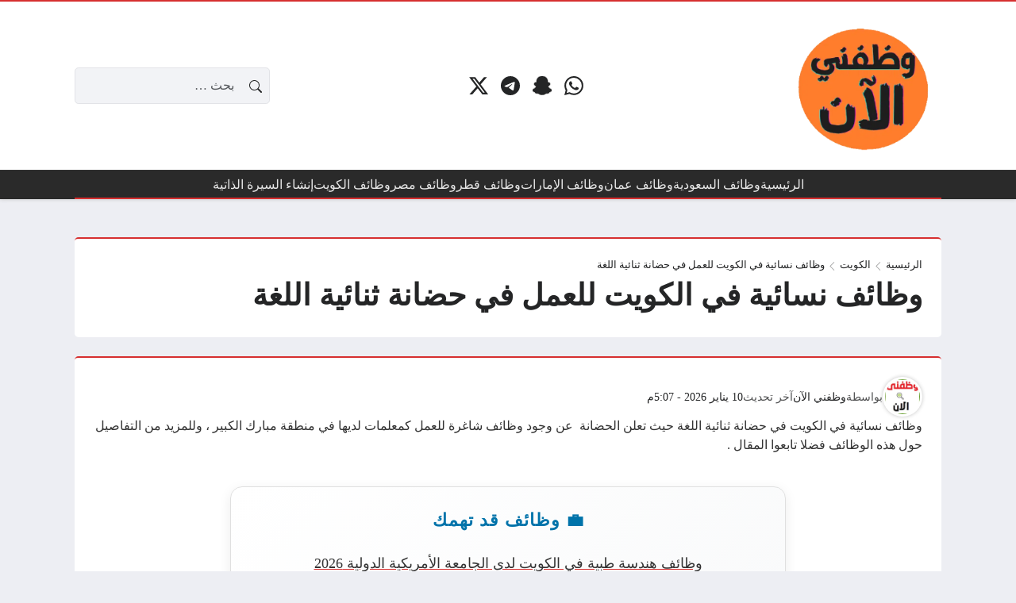

--- FILE ---
content_type: application/x-javascript
request_url: https://wazfnynow.com/wp-content/themes/rocket/style.js
body_size: 6184
content:
!function(e,t){"object"==typeof exports&&"undefined"!=typeof module?module.exports=t():"function"==typeof define&&define.amd?define(t):(e=e||self,function(){var n=e.Cookies,o=e.Cookies=t();o.noConflict=function(){return e.Cookies=n,o}}())}(this,(function(){"use strict";function e(e){for(var t=1;t<arguments.length;t++){var n=arguments[t];for(var o in n)e[o]=n[o]}return e}return function t(n,o){function r(t,r,i){if("undefined"!=typeof document){"number"==typeof(i=e({},o,i)).expires&&(i.expires=new Date(Date.now()+864e5*i.expires)),i.expires&&(i.expires=i.expires.toUTCString()),t=encodeURIComponent(t).replace(/%(2[346B]|5E|60|7C)/g,decodeURIComponent).replace(/[()]/g,escape);var c="";for(var u in i)i[u]&&(c+="; "+u,!0!==i[u]&&(c+="="+i[u].split(";")[0]));return document.cookie=t+"="+n.write(r,t)+c}}return Object.create({set:r,get:function(e){if("undefined"!=typeof document&&(!arguments.length||e)){for(var t=document.cookie?document.cookie.split("; "):[],o={},r=0;r<t.length;r++){var i=t[r].split("="),c=i.slice(1).join("=");try{var u=decodeURIComponent(i[0]);if(o[u]=n.read(c,u),e===u)break}catch(e){}}return e?o[e]:o}},remove:function(t,n){r(t,"",e({},n,{expires:-1}))},withAttributes:function(n){return t(this.converter,e({},this.attributes,n))},withConverter:function(n){return t(e({},this.converter,n),this.attributes)}},{attributes:{value:Object.freeze(o)},converter:{value:Object.freeze(n)}})}({read:function(e){return'"'===e[0]&&(e=e.slice(1,-1)),e.replace(/(%[\dA-F]{2})+/gi,decodeURIComponent)},write:function(e){return encodeURIComponent(e).replace(/%(2[346BF]|3[AC-F]|40|5[BDE]|60|7[BCD])/g,decodeURIComponent)}},{path:"/"})}));

a4h = {

    init: function() {
        scrollbarWidth = 0;
        adminbarHeight = 0;
        headerHeight = 0;
        headerHeightTrue = 0;
        headerStickyRowHeight = 0;
    },

    scrollbar: function() {
        window.addEventListener('scroll', function() {
            scrollbarWidth = window.innerWidth - document.documentElement.clientWidth;

            document.body.style.setProperty('--scrollbar-width', scrollbarWidth + 'px');
        });
    },

    adminbar: function() {
        const adminbar = document.querySelector('#wpadminbar');
        if ( !adminbar ) return;

        window.addEventListener('scroll', function() {
            const adminbarBounding = adminbar.getBoundingClientRect();

            adminbarHeight = Math.max(Math.min(adminbarBounding.bottom, window.innerHeight), 0);
            
            document.body.style.setProperty('--adminbar-height', adminbarHeight + 'px');
        });
    },

    header: function() {
        const header = document.querySelector('#header');
        if ( !header ) return;

        let lastScroll = 0;
        const stickyLimit = 100;

        window.addEventListener('scroll', function() {
            const currentScroll = window.scrollY;

            if ( currentScroll < stickyLimit ) {
                document.body.classList.remove('scroll-down');
                document.body.classList.remove('scroll-up');
            }
            if ( currentScroll > stickyLimit && currentScroll > lastScroll ) {
                document.body.classList.remove('scroll-up');
                document.body.classList.add('scroll-down');
            }
            if ( currentScroll > stickyLimit && currentScroll < lastScroll ) {
                document.body.classList.remove('scroll-down');
                document.body.classList.add('scroll-up');
            }

            lastScroll = currentScroll;
        });

        window.addEventListener('scroll', function() {
            const headerBounding = header.getBoundingClientRect();

            headerHeight = Math.max(Math.min(headerBounding.bottom, window.innerHeight), 0);
            headerHeightTrue = parseFloat(getComputedStyle(header).height) || 0;

            document.body.style.setProperty('--header-height', headerHeight + 'px');
            document.body.style.setProperty('--header-height-true', headerHeightTrue + 'px');
        });

        window.addEventListener('scroll', function() {
            const headerStickyRows = header.querySelectorAll('.layout-row.sticky');

            headerStickyRows.forEach((elem) => {
                let headerStickyRowStyle = getComputedStyle(elem);
                if ( headerStickyRowStyle.display === 'none' ) return;

                headerStickyRowHeight = parseFloat(headerStickyRowStyle.height) || 0;

                document.body.style.setProperty('--header-sticky-row-height', headerStickyRowHeight + 'px');
            });
        });

        window.addEventListener('resize', function() {
            headerStickyRowHeight = 0;
            document.body.style.setProperty('--header-sticky-row-height', headerStickyRowHeight + 'px');
        });
    },

    searchForm: function() {
        const searchFormDivs = document.querySelectorAll('.search-form .search-form-inner');

        searchFormDivs.forEach((elem) => {
            const searchFormField = elem.querySelector('.search-field');
            const searchFormSelect = elem.querySelector('.search-select');

            if ( !searchFormField ) return;

            elem.addEventListener('click', (event) => {
                if ( !event.target.closest('select') && !event.target.closest('[type="submit"]') ) {
                    searchFormField.focus();
                }
            });

            searchFormField.addEventListener('focus', () => {
                elem.classList.add('active');
            });
            
            searchFormField.addEventListener('blur', () => {
                elem.classList.remove('active');
            });

            if ( searchFormSelect ) {
                searchFormSelect.addEventListener('focus', () => {
                    elem.classList.add('active');
                });

                searchFormSelect.addEventListener('blur', () => {
                    elem.classList.remove('active');
                });
            }
        });
    },

    overlayToggle: function() {
        let openedOverlayPanel;
        let openedOverlayClass;

        const afterOpen = (event) => {
            if ( !event.target.closest(openedOverlayPanel) ) {
                close();
            }
        }

        const open = () => {
            document.querySelector(openedOverlayPanel).setAttribute('aria-hidden', 'false');
            document.body.classList.add('overlay-on');
            document.body.classList.add(openedOverlayClass);
            if ( openedOverlayPanel == '#overlay-search-outer' ) {
                document.querySelector('#overlay-search-outer .search-field').focus();
            }
            document.body.addEventListener('click', afterOpen);

        }

        const close = () => {
            document.querySelector(openedOverlayPanel).setAttribute('aria-hidden', 'true');
            document.body.classList.remove('overlay-on');
            document.body.classList.remove(openedOverlayClass);
            document.body.removeEventListener('click', afterOpen);
            openedOverlayPanel = '';
            openedOverlayClass = '';
        }

        document.body.addEventListener('click', (event) => {
            const target = event.target.closest('.overlay-toggle-btn');
            if ( !target) return;
    
            event.preventDefault();

            const newOverlayPanel = target.getAttribute('data-target');
            const newOverlayClass = target.getAttribute('data-class');

            if ( openedOverlayPanel ) {
                if ( openedOverlayPanel == newOverlayPanel ) {
                    close();
                } else {
                    close();
                    openedOverlayPanel = newOverlayPanel;
                    openedOverlayClass = newOverlayClass;
                    open();
                }
            } else {
                openedOverlayPanel = newOverlayPanel;
                openedOverlayClass = newOverlayClass;  
                open();
            }
        });
    },

    navMenuClickable: function() {
        const clickableMenuItems = document.querySelectorAll('#header .nav-menu ul li.click > a');
        if ( !clickableMenuItems ) return;

        document.body.addEventListener('click', (event) => {
            if ( !event.target.closest('#header .nav-menu ul li.click') ) {
                clickableMenuItems.forEach((elem) => {
                    elem.parentNode.classList.remove('active');
                });
            }
        });
    
        clickableMenuItems.forEach((elem) => {
            elem.addEventListener('click', (event) => {
                event.preventDefault();
                event.stopPropagation();
    
                elem.parentNode.classList.toggle('active');
    
                clickableMenuItems.forEach((otherElem) => {
                    if ( otherElem !== elem ) {
                        otherElem.parentNode.classList.remove('active');
                    }
                });
            });
        });
    },

    navMenuOverlay: function() {
        const menusWithChildren = document.querySelectorAll('#overlay-menu .nav-menu ul li:not(.no-toggle)');
        if ( !menusWithChildren ) return;

        menusWithChildren.forEach(function(menuWithChildren) {
            const subMenu = menuWithChildren.querySelector('ul');
            if ( !subMenu ) return;
            
            const menuWithChildrenCloned = menuWithChildren.cloneNode(true); 
            const subMenuCloned = menuWithChildrenCloned.querySelector('ul');
            const menuArrowCloned = menuWithChildrenCloned.querySelector('.menu-item-arrow');
  
            subMenuCloned.parentNode.removeChild(subMenuCloned);
            menuArrowCloned.parentNode.removeChild(menuArrowCloned);

            if ( !menuWithChildren.classList.contains('not-link') ) {
                subMenu.insertBefore(menuWithChildrenCloned, subMenu.firstChild);
            }

            const parentMenuAnchor = menuWithChildren.querySelector('a');

            parentMenuAnchor.addEventListener('click', (event) => {
                const parentMenu = parentMenuAnchor.closest('li');
                parentMenu.classList.toggle('opened');
                event.preventDefault();
            });
        });
    },

    navMenuSubMenuTheme: function() {
        const subMenuParents = document.querySelectorAll('#header .nav-menu li.theme-dark, #header .nav-menu li.theme-light');

        subMenuParents.forEach(function(elem) {
            let theme = elem.classList.contains('theme-dark') ? 'dark' : 'light';
            let subMenu = elem.querySelector('.sub-menu');
            if ( subMenu ) {
                subMenu.setAttribute('data-theme', theme);
                subMenu.setAttribute('data-bs-theme', theme);
            }
        });
    },

    switchTheme: function() {
        const switchTheme = () => {
            const currentTheme = document.body.getAttribute('data-theme');
            let newTheme = currentTheme == 'light' ? 'dark' : 'light';

            document.body.setAttribute('data-theme', newTheme);
            document.body.setAttribute('data-bs-theme', newTheme);
            
            Cookies.set('site_theme', newTheme, { expires: 30 });
        }

        document.body.addEventListener('click', (event) => {
            if ( event.target.closest('.theme-switch') ) {
                event.preventDefault();
                
                switchTheme();
            }
        });
    },

    jumpToLink: function(source, target, hash) {
        if ( source === undefined || target === undefined ) return;

        let sourcePosition = source.getBoundingClientRect().top + window.scrollY;
        let targetPosition = target.getBoundingClientRect().top + window.scrollY;;

        let offset = 0;
        offset += adminbarHeight;
        offset += 20;

        if ( document.body.classList.contains('header-fixed') ) {
            offset += headerHeightTrue;
        } else if ( document.body.classList.contains('header-dynamic') && sourcePosition > targetPosition ) {
            offset += headerHeightTrue;
        } else if ( document.body.classList.contains('header-dynamic') && sourcePosition < targetPosition ) {
            offset += headerStickyRowHeight;
        }

        if ( hash ) {
            window.location.hash = hash;
        }

        window.scrollTo({
            top: targetPosition - offset,
        });
    },

    singularBodyHashAnchor: function() {
        document.body.addEventListener('click', (event) => {

            let singularCitations = document.querySelectorAll('.singular-citations .singular-citation');
            
            singularCitations.forEach((elem) => {
                elem.classList.remove('active');
            });

            let elem = event.target.closest('.singular-body a[href^="#"]:not([href="#"]), #widgets-area-singular_side .widget-toc-widget a[href^="#"]:not([href="#"]');
            
            if ( elem ) {
                let elem_href = elem.getAttribute('href');

                let source = elem;
                let target = elem.closest('.primary') ? elem.closest('.primary').querySelector(elem.getAttribute('href')) : document.querySelector('.primary').querySelector(elem.getAttribute('href'));
                let hash = elem.getAttribute('href');
    
                if ( elem_href.startsWith('#c_note') ) {
                    let citations = elem.closest('.primary').querySelector('.singular-citations .singular-section-header');
                    if ( citations ) {
                        target.closest('.singular-citation').classList.add('active');
                        target = citations.parentNode;
                        citations.classList.add('active');
                    }
                }
    
                event.preventDefault();

                this.jumpToLink(source, target, hash);

                event.stopPropagation();
            }
        });
    },

    LoadMorePostsArchive: function() {
        if ( typeof theme_js_vars === 'undefined' ) return;
        if ( theme_js_vars.archive_pagination_mode != 'dynamic' && theme_js_vars.archive_pagination_mode != 'auto' ) return;
        const mode = theme_js_vars.archive_pagination_mode;

        const postsListContainer = document.querySelector('.primary-archive .primary-content-primary .posts-list-outer');
        if ( !postsListContainer ) return;

        let navDiv = postsListContainer.closest('.primary-archive').querySelector('.nav-pages-archive[data-position="bottom"]');
        if ( !navDiv ) return;

        let next = navDiv.querySelector('.next');
        if ( !next ) return;

        let nextUrl = next.href;

        let showMorebutton = navDiv.querySelector('.nav-show-more');
        let navLoading = navDiv.querySelector('.content-loading');
        let navDivInner = navDiv.querySelector('.nav-pages-inner');

        navDivInner.innerHTML = '';
        
        navDivInner.appendChild(showMorebutton);
        if ( mode == 'dynamic' ) {
            showMorebutton.style.display = 'block';
        } else {
            navLoading.style.display = 'block';
        }

        const fetchData = async () => {
            let url = nextUrl;
            let response = await fetch(url);
            let data = await response.text();
            let parser = new DOMParser();
            data = parser.parseFromString(data, 'text/html');
            return data;
        };

        const appendData = (data) => {
            let postsListFetched = data.querySelector('.primary-archive .primary-content-primary .posts-list');

            postsListContainer.insertAdjacentHTML('beforeend', postsListFetched.outerHTML);

            this.refresh();

            next = data.querySelector('.nav-pages-archive .nav-pages-inner .next');
            if ( next ) {
                nextUrl = next.href;
            } else {
                nextUrl = '';
            }
        };

        const observerCallback = async (entries) => {
            if ( entries[0].isIntersecting ) {
                if ( nextUrl ) {
                    fetchData().then(appendData).then(() => {
                        observer.disconnect();
                        observer.observe(navLoading);
                    })
                } else {
                    navDiv.remove();
                    observer.disconnect();
                }
            }
        };
            
        const observer = new IntersectionObserver(observerCallback, { threshold: 0.5 });

        if ( mode == 'auto' ) {
            observer.observe(navLoading);
        }
    
        showMorebutton.addEventListener('click', function(event) {

            event.preventDefault();

            showMorebutton.style.display = 'none';
            navLoading.style.display = 'block';
            
            fetchData().then(appendData).then(() => {
                if ( nextUrl ) {
                    showMorebutton.style.display = 'block';
                    navLoading.style.display = 'none';
                } else {
                    navDiv.remove();
                }
            });

        });
    },

    loadNextPostSingular: function() {
        let currentPost = document.querySelector('.primary-singular:last-of-type');
        if ( !currentPost ) return;

        let nextUrl = currentPost.getAttribute('data-next_post');
        if ( !nextUrl ) return;

        let navLoading = document.querySelector('.content-loading');
        if ( !navLoading ) return;
        
        navLoading.style.display = 'block';

        const fetchData = async () => {
            let url = nextUrl;
            let response = await fetch(url);
            let data = await response.text();
            let parser = new DOMParser();
            data = parser.parseFromString(data, 'text/html');
            return data;
        };

        const appendData = (data) => {
            let postFetched = data.querySelector('.primary-singular');
            currentPost = document.querySelector('.primary-singular:last-of-type');
            currentPost.insertAdjacentHTML('afterend', postFetched.outerHTML);

            this.refresh();

            nextUrl = postFetched.getAttribute('data-next_post');

            if ( !nextUrl ) {
                navLoading.remove();
            }
        };

        const observerCallback = async (entries) => {
            if ( entries[0].isIntersecting ) {
                if ( nextUrl ) {
                    fetchData().then(appendData).then(() => {
                        observer.disconnect();
                        observer.observe(navLoading);
                    })
                } else {
                    observer.disconnect();
                }
            }
        };
            
        const observer = new IntersectionObserver(observerCallback, { threshold: 0.5 });

        observer.observe(navLoading);
    
    },
    
    LoadMoreComments: function() {
        const commentsListContainer = document.querySelector('.comments-lists');
        if ( !commentsListContainer ) return;

        const navDiv = document.querySelector('.nav-pages-comments');
        if ( !navDiv ) return;

        let nextAnchor = navDiv.querySelector('.next');
        let prevAnchor = navDiv.querySelector('.prev');
        if ( !nextAnchor && !prevAnchor ) return;

        let target = prevAnchor ? 'prev' : 'next';
        let targetAnchor = prevAnchor ? prevAnchor : nextAnchor;
        let targetUrl = targetAnchor.href;

        let showMorebutton = navDiv.querySelector('.nav-show-more');
        let navLoading = navDiv.querySelector('.content-loading');

        navDivInner = navDiv.querySelector('.nav-pages-inner');
        navDivInner.innerHTML = '';
        
        navDivInner.appendChild(showMorebutton);
        
        showMorebutton.style.display = 'block';

        const fetchData = async () => {
            let url = targetUrl;
            let response = await fetch(url);
            let data = await response.text();
            let parser = new DOMParser();
            data = parser.parseFromString(data, 'text/html');
            return data;
        };

        const appendData = (data) => {
            let commentsListFetched = data.querySelector('#comments .comments-list');

            commentsListContainer.insertAdjacentHTML('beforeend', commentsListFetched.outerHTML);

            this.refresh();

            nextAnchor = data.querySelector('.nav-pages-comments .nav-pages-inner .next');
            prevAnchor = data.querySelector('.nav-pages-comments .nav-pages-inner .prev');

            targetAnchor = target == 'prev' ? prevAnchor : nextAnchor;

            if ( targetAnchor ) {
                targetUrl = targetAnchor.href;
            } else {
                targetUrl = '';
            }
        };
            
        showMorebutton.addEventListener('click', function(event) {
            
            event.preventDefault();

            showMorebutton.style.display = 'none';
            navLoading.style.display = 'block';
            
            fetchData().then(appendData).then(() => {
                if ( targetUrl ) {
                    showMorebutton.style.display = 'block';
                    navLoading.style.display = 'none';
                } else {
                    navDiv.remove();
                }
            });

        });
    },

    singularSections: function() {
        document.body.addEventListener('click', function(event) {
            let sectionHeaderToggleable = event.target.closest('.singular-section-header.toggleable');
            if ( sectionHeaderToggleable ) {
                sectionHeaderToggleable.classList.toggle('active');
            }
        });
    },

    questions: function() {
        document.body.addEventListener('click', function(event) {
            let questionHeader = event.target.closest('.question-header');
            if ( questionHeader ) {
                questionHeader.closest('.singular-question').classList.toggle('active');
            }
        });
    },

    continueReadingSingular: function() {
        let primarySingular = document.querySelectorAll('.primary.primary-singular.continue-reading-on');
    
        primarySingular.forEach((elem) => {
            let continueReadingWrap = elem.querySelector('.continue-reading-wrap');
            if ( !continueReadingWrap ) return;
    
            let continueReadingWrapClonded = continueReadingWrap.cloneNode(true);
            continueReadingWrap.remove();

            let singularBody = elem.querySelectorAll('.singular-body');

            singularBody.forEach((elem2) => {
                if ( elem2.classList.contains('continue-reading-done') ) return;
                elem2.classList.add('continue-reading-done');
                /*
                elem2.style.maxHeight = 'none';
                let height = parseInt(getComputedStyle(elem2).height);

                if ( height < 400 ) {
                    elem.classList.add('continue-reading-removed');
                    elem2.style.maxHeight = 'none';
                    return;
                }

                elem2.style.maxHeight = '400px';
                */
                
                elem2.insertAdjacentHTML('beforeend', continueReadingWrapClonded.outerHTML);
            
                let continueReadingAnchor = elem2.querySelectorAll('a.continue-reading-btn');

                continueReadingAnchor.forEach((elem3) => {
                    if ( elem3.classList.contains('continue-reading-done') ) return;
                    elem3.classList.add('continue-reading-done');

                    elem3.addEventListener('click', removeContinueReading);
                });

            });
        });

        function removeContinueReading(event) {
            event.preventDefault();

            let target = event.currentTarget;
            let singularBody = target.closest('.singular-body');

            singularBody.classList.add('continue-reading-removed');
            singularBody.querySelector('.continue-reading-wrap').remove();
        }
    },
    
    continueReadingArchiveDescription: function() {
        let archiveDescriptionContainer = document.querySelectorAll('.archive-description.continue-reading-on');
    
        archiveDescriptionContainer.forEach((elem) => {
            let continueReadingWrap = elem.querySelector('.continue-reading-wrap');
            if ( !continueReadingWrap ) return;

            let continueReadingAnchor = elem.querySelector('a.continue-reading-btn');
            if ( !continueReadingAnchor ) return;

            continueReadingAnchor.addEventListener('click', (event) => {
                event.preventDefault();
                
                elem.classList.add('continue-reading-removed');
                let continueReadingWrap = elem.querySelector('.continue-reading-wrap');
                if ( continueReadingWrap ) {
                    continueReadingWrap.remove();
                }
            });

        });
    },

    shareLinks: function() {
        document.body.addEventListener('click', (event) => {

            let moreLink = event.target.closest('.singular-share a[data-site_name="more"]');
            
            if ( moreLink ) {
                event.preventDefault();
                let data = {
                    text: moreLink.getAttribute('data-post_title'),
                    url: moreLink.href,
                }
                try {
                    navigator.share(data);
                } catch (err) {
                    console.log(err);
                }
                return false;
            }
        });        
    },

    timeFormat: function() {
        if ( typeof theme_js_vars === 'undefined' ) return;
        if ( theme_js_vars.enable_short_time === undefined ) return;

        let locale = document.documentElement.getAttribute('lang') || 'en-US';
        const rtf = new Intl.RelativeTimeFormat(locale, { numeric: 'auto' });
        const now = new Date();
        
        let timeDiv = document.querySelectorAll('time[datetime]');

        timeDiv.forEach((elem) => {
            if ( elem.classList.contains('time-format-done') ) return;
            elem.classList.add('time-format-done');

            let timeStr = elem.getAttribute('datetime');

            const date = new Date(timeStr);

            const diffInSeconds = (date - now) / 1000;
            const diffInMinutes = diffInSeconds / 60;
            const diffInHours = diffInMinutes / 60;
            const diffInDays = diffInHours / 24;
            const diffInWeeks = diffInDays / 7;
            const diffInMonths = diffInDays / 30;
            const diffInYears = diffInDays / 365;

            let output;
        
            if ( Math.abs(diffInSeconds) < 60 ) {
                output = rtf.format(Math.round(diffInSeconds), 'second');
            } else if ( Math.abs(diffInMinutes) < 60 ) {
                output = rtf.format(Math.round(diffInMinutes), 'minute');
            } else if ( Math.abs(diffInHours) < 24 ) {
                output = rtf.format(Math.round(diffInHours), 'hour');
            } else if ( Math.abs(diffInDays) < 7 ) {
                output = rtf.format(Math.round(diffInDays), 'day');
            } else if ( Math.abs(diffInWeeks) < 4 ) {
                output = rtf.format(Math.round(diffInWeeks), 'week');
            } else if ( Math.abs(diffInMonths) < 12 ) {
                output = rtf.format(Math.round(diffInMonths), 'month');
            } else {
                output = rtf.format(Math.round(diffInYears), 'year');
            }

            elem.textContent = output.replace(/\u0642\u0628\u0644/g, '\u0645\u0646\u0630');
        });
    },

    timer: function() {
        let timerDiv = document.querySelectorAll('.timer');

        timerDiv.forEach((elem) => {
            if ( elem.classList.contains('timer-done') ) return;
            elem.classList.add('timer-done');

            const timeStr = elem.getAttribute('datetime');
            const end = new Date(timeStr);

            let daysDiv = elem.querySelector('.timer-counter-item[data-type="days"] .value');
            let hoursDiv = elem.querySelector('.timer-counter-item[data-type="hours"] .value');
            let minutesDiv = elem.querySelector('.timer-counter-item[data-type="minutes"] .value');
            let secondsDiv = elem.querySelector('.timer-counter-item[data-type="seconds"] .value');

            setInterval(function() {
                const now = new Date();
                const diff = end - now;

                const days = Math.max(Math.floor(diff / (1000 * 60 * 60 * 24)), 0);
                const hours = Math.max(Math.floor((diff % (1000 * 60 * 60 * 24)) / (1000 * 60 * 60)), 0);
                const minutes = Math.max(Math.floor((diff % (1000 * 60 * 60)) / (1000 * 60)), 0);
                const seconds = Math.max(Math.floor((diff % (1000 * 60)) / 1000), 0);

                daysDiv.textContent = days;
                hoursDiv.textContent = hours;
                minutesDiv.textContent = minutes;
                secondsDiv.textContent = seconds;

            }, 1000);
        });
    },
    
    newsTicker: function() {
        let newsTickerDiv = document.querySelector('#news-ticker');
        if ( !newsTickerDiv ) return;

        newsTickerDiv.classList.add('active');

        let newsTickerItems = newsTickerDiv.querySelectorAll('.news-ticker-item');

        let randomIndex = Math.floor(Math.random() * newsTickerItems.length);
        newsTickerItems[randomIndex].classList.add('active');

        newsTickerClose = newsTickerDiv.querySelector('.news-ticker-close');

        let dismissedItemsStr = Cookies.get('newsticker_dismissed_items') || '';
        
        let dismissedItemsArr = dismissedItemsStr.split(',');
        dismissedItemsArr = dismissedItemsArr.filter(function(value) {
            return value.trim() !== '';
        });

        newsTickerClose.addEventListener('click', (event) => {
            event.preventDefault();

            dismissedItemsArr.push(newsTickerItems[randomIndex].getAttribute('data-id'));
            dismissedItemsStr = dismissedItemsArr.join(',');

            Cookies.set('newsticker_dismissed_items', dismissedItemsStr, { expires: 30 });

            newsTickerDiv.remove();
        });

    },

    tabbedWidgets: function() {
        let tabs = document.querySelectorAll('.widgets-list.tabbed');

        tabs.forEach((elem) => {
            if ( elem.classList.contains('tabs-done') ) return;
            elem.classList.add('tabs-done');

            elem.querySelector('.widget-tabs a').classList.add('active');
            elem.querySelector('.widgets-area-inner .widget').classList.add('active');

            let tabsAnchors = elem.querySelectorAll('.widget-tabs a');

            tabsAnchors.forEach((elem2) => {
                elem2.addEventListener('click', (event) => {
                    let href = elem2.getAttribute('href');

                    for ( const tabsAnchor of tabsAnchors ) {
                        if ( tabsAnchor !== elem2 ) {
                            tabsAnchor.classList.remove('active');
                        } else {
                            tabsAnchor.classList.add('active');
                        }
                    }

                    const tabsWidgets = elem.querySelectorAll('.widgets-area-inner .widget');
                    for ( const tabsWidget of tabsWidgets ) {
                        if ( '#' + tabsWidget.id !== href ) {
                            tabsWidget.classList.remove('active');
                        } else {
                            tabsWidget.classList.add('active');
                        }
                    }

                    event.preventDefault();
                });
            });
        });
    },

    viewsCounter: function() {
        if ( typeof theme_js_vars === 'undefined' ) return;
        if ( theme_js_vars.post_id === undefined ) return;

        let viewedPostsStr = Cookies.get('posts_viewed') || '';
        
        let viewedPostsArr = viewedPostsStr.split(',');
        viewedPostsArr = viewedPostsArr.filter(function(value) {
            return value.trim() !== '';
        });

        if ( viewedPostsArr.includes(theme_js_vars.post_id) ) return;
        
        viewedPostsArr.unshift(theme_js_vars.post_id);
        viewedPostsStr = viewedPostsArr.join(',');
        Cookies.set('posts_viewed', viewedPostsStr, { expires: 30 });

        if ( theme_js_vars.count_views === undefined ) return;

        fetch(theme_js_vars.ajax_url, {
            method: 'POST',
            credentials: 'same-origin',
            headers: {
                'Content-Type': 'application/x-www-form-urlencoded',
                'Cache-Control': 'no-cache',
            },
            body: new URLSearchParams(
                {
                    nonce: theme_js_vars.nonce,
                    action: 'a4h_count_post_views',
                    post_id: theme_js_vars.post_id,
                }
            ),
        })
        .then(function(response) {
            return response.json();
        })
        .then(function(data) {
        })
        .catch(function(error) {
        });        
    },

    viewedPosts: function() {
        if ( typeof theme_js_vars === 'undefined' ) return;
        if ( theme_js_vars.post_id === undefined ) return;
        if ( theme_js_vars.count_views === undefined ) return;

        let referringPost = Cookies.get('post_referring') || '';
        if ( !referringPost ) {
            Cookies.set('post_referring', JSON.stringify({'type': theme_js_vars.post_type, 'id': theme_js_vars.post_id}), { expires: 30 })
            referringPost = Cookies.get('post_referring')
        }
        referringPost = JSON.parse(referringPost);
           
        if ( theme_js_vars.post_id == referringPost.id ) return;
        if ( theme_js_vars.post_type != referringPost.type ) return;
             
        fetch(theme_js_vars.ajax_url, {
            method: 'POST',
            credentials: 'same-origin',
            headers: {
                'Content-Type': 'application/x-www-form-urlencoded',
                'Cache-Control': 'no-cache',
            },
            body: new URLSearchParams(
                {
                    nonce: theme_js_vars.nonce,
                    action: 'a4h_add_to_viewed_posts',
                    referring_post_id: referringPost.id,
                    current_post_id: theme_js_vars.post_id,
                }
            ),
        })
        .then(function(response) {
            return response.json();
        })
        .then(function(data) {
        })
        .catch(function(error) {
        });
    },

    stickyContent: function() {
        let sticky = document.querySelectorAll('.content-sticky');
        if ( !sticky ) return;

        window.addEventListener('scroll', function() {
            sticky.forEach((elem) => {
                let rect = elem.getBoundingClientRect();

                requestAnimationFrame(function() {
                    if ( elem.classList.contains('sticky-top') ) {
                        if ( rect.top - headerHeight <= adminbarHeight ) {
                            elem.classList.add('pinned');
                        } else {
                            elem.classList.remove('pinned');
                        }   
                    }
                    if ( elem.classList.contains('sticky-bottom') ) {
                        if ( rect.bottom < window.innerHeight ) {
                            elem.classList.remove('pinned');
                        } else {
                            elem.classList.add('pinned');
                        }
                    }
                });
            });
        });
    },

    stickyAdClose: function() {
        let stickyAds = document.querySelectorAll('.inserted[data-location="sticky"]');
        stickyAds.forEach((elem) => {
            let stickyAdClose = elem.querySelector('.inserted-sticky-close');

            stickyAdClose.addEventListener('click', (event) => {
                event.preventDefault();
                
                elem.remove();
            });
        });
    },

    toolTips: function() {
        if ( typeof bootstrap === 'undefined' ) return;
        if ( bootstrap.Tooltip === undefined ) return;

        var tooltipTriggerList = [].slice.call(document.querySelectorAll('[data-bs-toggle="tooltip"]'));
        var tooltipList = tooltipTriggerList.map(function(tooltipTriggerEl) {
            return new bootstrap.Tooltip(tooltipTriggerEl);
        });
    },

    scrollTop: function() {
        let scrollTop = document.querySelectorAll('.scroll-top');
        
        scrollTop.forEach((elem) => {
            elem.addEventListener('click', (event) => {
                document.documentElement.scrollTop = 0;
                event.preventDefault();
            });
        });
    },

    refresh: function() {
        this.toolTips();
        this.continueReadingSingular();
        this.continueReadingArchiveDescription();
        this.LoadMorePostsArchive();
        this.timeFormat();
        this.timer();
        this.tabbedWidgets();
        this.stickyContent();
    },

}

addEventListener('DOMContentLoaded', function() {
    Object.keys(a4h).forEach(function(key) {
        if ( key == 'refresh' ) return;
        a4h[key]();
    });
});

addEventListener('load', function() {
    window.dispatchEvent(new Event('scroll'));
});

addEventListener('resize', function() {
    window.dispatchEvent(new Event('scroll'));
});